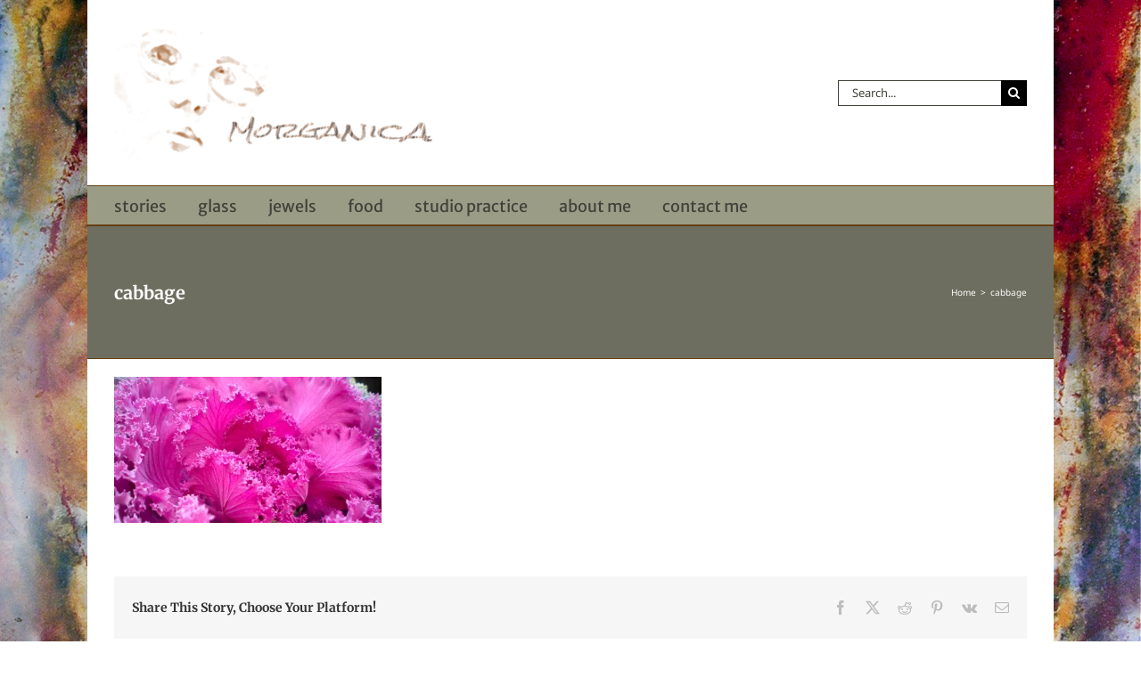

--- FILE ---
content_type: text/plain
request_url: https://www.google-analytics.com/j/collect?v=1&_v=j102&a=303819476&t=pageview&_s=1&dl=https%3A%2F%2Fwww.morganica.com%2Fcabbage%2F&ul=en-us%40posix&dt=cabbage%20%E2%80%93%20Morganica&sr=1280x720&vp=1280x720&_u=IADAAEABAAAAACAAI~&jid=1331524940&gjid=1135351101&cid=1297208104.1769018484&tid=UA-655285-1&_gid=1973407951.1769018486&_r=1&_slc=1&z=1253354416
body_size: -567
content:
2,cG-MEFTHFSECY